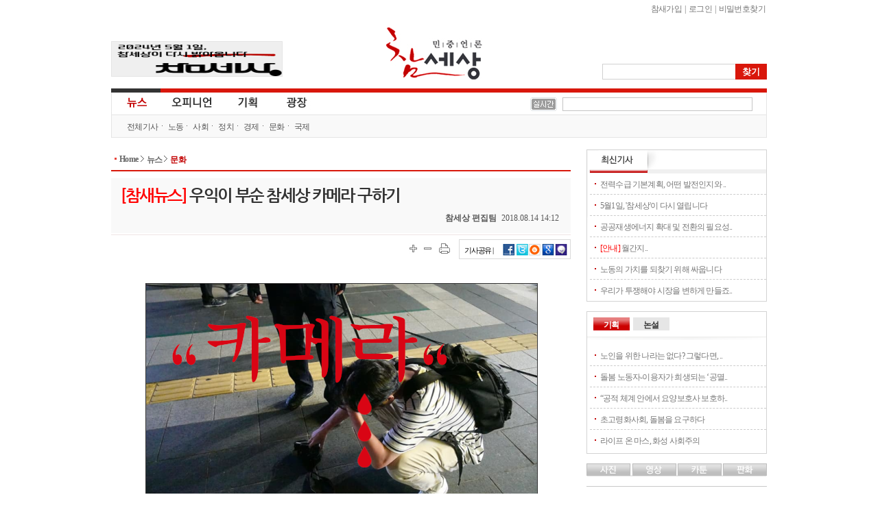

--- FILE ---
content_type: text/html
request_url: http://www.newscham.net/news/view.php?board=news&nid=103370&category1=40
body_size: 28497
content:
<!DOCTYPE html>
<HTML lang="ko">
	<head>
		<meta http-equiv="Content-Type" Content="text/html; charset=utf-8" />
		<meta http-equiv="X-UA-Compatible" content="IE=Edge" />
		<title>참세상 기사게시판 :: 기사 :: <font color="red">[참새뉴스]</font> 우익이 부순 참세상 카메라 구하기</title>
		<link rel="stylesheet" type="text/css" href="./inc/style.css" />
		<link rel="stylesheet" type="text/css" href="/ver06/css/layout.css?ver=2019011500" />
		<link rel="stylesheet" type="text/css" href="/ver06/css/board.css" />
		<link rel="stylesheet" type="text/css" href="./skin/news/newscham_2012/style.css?ver=1616745533" />
		<script type="text/javascript" language="javascript" src="./js/news/view_comment.js"></script>
		<script type="text/javascript" language="javascript" src="./js/news/view_write_comment.js"></script>
		<script type="text/javascript" language="javascript" src="./js/news/print.js"></script>
		<script type="text/javascript" language="javascript" src="./js/trackback.js"></script>
		<script type="text/javascript" language="JavaScript" src="/ver06/script/jquery-1.7.1.min.js"></script>
		<script type="text/javascript" language="JavaScript" src="/ver06/script/jquery.shorten.min.js"></script>
		<script type="text/javascript" language="JavaScript" src="/ver06/js/defaults.js"></script>
		<script type="text/javascript" language="JavaScript" src="/ver06/js/board.js"></script>
		<script type="text/javascript" language="JavaScript" src="/ver06/js/script.js"></script>
		<script type="text/javascript" language="JavaScript" src="./skin/news/newscham_2012/script.js?ver=1347598736"></script>
		<link rel="alternate" type="application/rss+xml" TITLE="참세상 RSS" href="./rss.php?group=" />
		<link rel="alternate" type="application/rss+xml" TITLE="민중언론 참세상 최신기사 RSS" href="./rss.php?board=news" />
		<meta property="fb:app_id" content="152398888217460"/>
		<meta property="og:title" content="참세상 :: &lt;font color=&quot;red&quot;&gt;[참새뉴스]&lt;/font&gt; 우익이 부순 참세상 카메라 구하기"/>
		<meta property="og:type" content="Article"/>
		<meta property="og:url" content="http://www.newscham.net/news/view.php?board=news&nid=103370"/>
		<meta property="og:image" content="http://www.newscham.net/data/news/13/1534223549/0.jpg" data-width="350" data-height="210"/>
		<meta property="og:image:width" content="350"/>
		<meta property="og:image:height" content="210"/>
		<meta property="og:description" content="* 부조리한 세상을 향해 날리는 펀치 한방! 소셜 펀치(fund for change)
우익이 부순 참세상 카메라 구하기(링크클릭)">
		<meta property="og:site_name" content="참세상"/>
		<meta property="og:section" content="미디어"/>
		<meta property="og:updated_time" content="2018-08-14"/>
		<meta name="twitter:card" content="summary">
		<meta name="twitter:site" content="@newscham">
		<meta name="twitter:title" content="&lt;font color=&quot;red&quot;&gt;[참새뉴스]&lt;/font&gt; 우익이 부순 참세상 카메라 구하기">
		<meta name="twitter:description" content="* 부조리한 세상을 향해 날리는 펀치 한방! 소셜 펀치(fund for change)
우익이 부순 참세상 카메라 구하기(링크클릭)">
		<meta name="twitter:creator" content="참세상 편집팀">
		<meta name="twitter:image:src" content="http://www.newscham.net/data/news/13/1534223549/0.jpg">
		<meta name="twitter:domain" content="http://www.newscham.net/news/view.php?board=news&nid=103370">
	</head>
	<body id='commune_body_wrap' topmargin='0' leftmargin='0' marginwidth='0' marginheight='0'  class="menu-collapsed">
				<link href="/ver06/css/widget.css" rel="stylesheet" type="text/css" />
		<script type="text/javascript" src="/ver06/js/jquery-rolling.js"></script>
		<!--[if IE]>
		<link href="/ver06/css/ie_all.css" rel="stylesheet" type="text/css" />
		<![endif]-->
		<!--[if IE]>
		<script language="javascript" type="text/javascript" src="/ver06/script/script.html5.js"></script>
		<![endif]-->
		<div id="wrapper_news" class="body_container">
			<header id="news_header_wrap" class="header">
				<div id="header">
					<h1 id="logo"><a href="http://www.newscham.net/" title="참세상">참세상</a></h1>
					<nav id="outlogin">
 
						<SCRIPT Language='JavaScript' src='./js/login.js'></SCRIPT><a href="./member_join.php?gid=2">참새가입</a></li> |
<a href="./login.php?gid=2&return_url=http://www.newscham.net">로그인</a> |
<a href="javascript://" onclick="javascript:window.open('http://go.jinbo.net/commune/find_passwd.php','_j_find_passwd','width=300,height=260,scrollbars=no');">비밀번호찾기</a></li>
  
					</nav>
					<form id="search" name="search" action="/news/search.php" method="get">
						<input type="hidden" name="board" value="search" />
						<input type="hidden" name="s_mode" value="all" />
						<input type="text" class="text" name="s_arg" class="ss_arg" />
						<input id="search_submit" class="submit" name="submit" type="submit" value="찾기" title="기사검색" />
					</form>
					<div class="banner">
						<div id="photo"><a href="https://www.newscham.net/news/view.php?board=news&nid=107402&page=1" target='blank'><img src='https://blog.jinbo.net/attach/3911/3762286821.png' width='248' height='50' border='0' ></a></div>					</div>
				</div>
				<div id="site_navi_ticker">
					<div id="site_navi" class="container">
						<menu class="main">
							<li class="main news focus has-child">
								<a href="/" class="news" title="전체기사">뉴스</a>
								<ul class="child">
									<li><a href="/news/list.php?board=news" title="전체기사">전체기사</a></li>
									<li class="dot"><a href="/news/list.php?board=news&category1=1" title="노동">노동</a></li>
									<li class="dot"><a href="/news/list.php?board=news&category1=2" title="사회">사회</a></li>
									<li class="dot"><a href="/news/list.php?board=news&category1=37" title="정치">정치</a></li>
									<li class="dot"><a href="/news/list.php?board=news&category1=39" title="경제">경제</a></li>
									<li class="dot"><a href="/news/list.php?board=news&category1=40" title="문화">문화</a></li>
									<li class="dot"><a href="/news/list.php?board=news&category1=38" title="국제">국제</a></li>
								</ul>
							</li>
							<li class="main opinion  has-child">
								<a href="/opinion/" class="opinion" title="오피니언">오피니언</a>
								<ul class="child">
									<li><a href="/news/list.php?board=news&category2=2" title="논설">논설</a></li>
									<li class="dot"><a href="/opinion/" title="칼럼/연재">칼럼/연재</a></li>
									<li class="dot"><a href="/news/list.php?board=renewal_col" title="기고/주장">기고/주장</a></li>
									<li class="dot"><a href="/news/list.php?board=news&category2=154" title="카툰/판화">카툰/판화</a></li>
									<li class="dot"><a href="/news/list.php?board=news&category2=88" title="사진">사진</a></li>
									<li class="dot"><a href="/news/list.php?board=coolmedia" title="영상">영상</a></li>
								</ul>
							</li>
							<li class="main issue "><a href="/issue/" class="issue" title="기획">기획</a></li>
							<li class="main plaza  " ><a href="/plaza/" class="plaza" title="광장">광장</a></li>
						</menu>
					</div>
					<div id="cool_ticker" class="container">
						<div class="ticker">
							<ul id='oneLine'>
								
							</ul>
						</div>
						
		<script language="JavaScript">
			var info_bar_art_items = [];
			
		info_bar_art_items.push('<li><a href="/news/view.php?board=news&nid=107799">전력수급 기본계획, 어떤 발전인지와 누구 것인지도 묻자</a></li>');
		info_bar_art_items.push('<li><a href="/news/view.php?board=news&nid=107402">5월1일, '참세상'이 다시 열립니다</a></li>');
		info_bar_art_items.push('<li><a href="/news/view.php?board=news&nid=107302">공공재생에너지 확대 및 전환의 필요성과 쟁점</a></li>');
		info_bar_art_items.push('<li><a href="/news/view.php?board=news&nid=107282"><font color="red">[안내]</font> 월간지 《워커스》, 인터넷 신문 <민중언론 참세상> 휴간</a></li>');
		info_bar_art_items.push('<li><a href="/news/view.php?board=news&nid=107281">노동의 가치를 되찾기 위해 싸웁니다</a></li>');
		info_bar_art_items.push('<li><a href="/news/view.php?board=news&nid=107280">우리가 투쟁해야 시장을 변하게 만들죠.</a></li>');
		
		    jQuery("#oneLine").srolling({
				data : info_bar_art_items, auto : true,
				width : 270, height : 20,
				item_count : 1, cache_count : 6,
				delay : 1800, move : 'top',
				prev : '#pnews_prev', next : '#pnews_next'
			});
		</script>								<div id="receipt_support"><a href="javascript://" onclick="window.open('http://www.newscham.net/support/receipt.php','cms_info','resizable=no scrollbars=yes width=550px height=670');return false;"><img src="/support/images/receipt.jpg" alt="기부금영수증발급" /></a></div>
											</div>
				</div>
			</header>
			<div id="main-container" >
				<div id="primaryContents">
					<ul id="location">
						<li class="home"><a href="/">Home</a></li>
						<li ><a href="/">뉴스 </a></li>
						<li><a href="/news/list.php?board=news&amp;category1=40" title="문화">문화</a></li>
					</ul>
<script language="javascript">
function fixImage(num){
	var width = document.getElementById("my_post_img"+num).width;
	if( width > 550 ) {
		document.getElementById("my_post_img"+num).width = 585;
	}
}
function viewPostImage(img_url){
	var url = "view_image_pop.php?board=news&img_url=" + img_url;
	window.open(url, '', 'width=100, height=100, scrollbars=yes');
}
</script>
					<script type="text/JavaScript" src="/ver06/js/article_function.js"></script>
					<div id="fb-root"></div>
					<script>(function(d, s, id) {
						var js, fjs = d.getElementsByTagName(s)[0];
						if (d.getElementById(id)) return;
						js = d.createElement(s); js.id = id;
						js.src = "//connect.facebook.net/ko_KR/all.js#xfbml=1&appId=152398888217460";
						fjs.parentNode.insertBefore(js, fjs);
					}(document, 'script', 'facebook-jssdk'));
					</script>
					<article class="news_mainContents">
						<header id="news-article-header">
							<hgroup class="hgroup vcard">
								<h1 class="title">
									<font color="red">[참새뉴스]</font> 우익이 부순 참세상 카메라 구하기								</h1>
								<div class="byline">
									<address class="author" rel="author">참세상 편집팀</address>
									<time pubdate datetime="2018.08.14 14:12" title="2018.08.14 14:12" class="pubdate">2018.08.14 14:12</time>
								</div>
							</hgroup>
							<div class="share-box zoom">
								<ul class="scale">
									<li class="scale-up"><a href="javascript://" onclick="javascript:setArticleScale('up');" title="글자크기 확대" class="popper"><span>크게</span></a></li>
									<li class="scale-down"><a href="javascript://" onclick="javascript:setArticleScale('down');" title="글자크기 축소" class="popper"><span>작게</span></a></li>
								</ul>
								<div class="print"><a href="javascript://" onclick="javascript:news_print('./print.php?board=news&id=67594');" title="기사 프린트하기" class="popper"><span>프린트</span></a></div>
								<dl class="sns-box">
									<dt>기사공유 |</dt>
									<dd class="fb"><a href="https://facebook.com/sharer.php?u=http%3A%2F%2Fwww.newscham.net%2Fnews%2Fview.php%3Fboard%3Dnews%26nid%3D103370%26category1%3D40&src=sp" target="_blank" title="페이스북 퍼나르기"><img src="/ver06/images/icon_facebook.gif" border="0"></a></dd>
									<dd class="twitter"><a href="javascript:arti2SNS.showPage('twitter','<font color=red>[참새뉴스]</font> 우익이 부순 참세상 카메라 구하기', 'http://www.newscham.net/news/view.php?board=news&nid=103370&category1=40','','','');" title="트위터 퍼나르기"><img src="/ver06/images/icon_twitter.gif" border="0"></a></dd>
									<a href="javascript:arti2SNS.showPage('metooday','<font color=red>[참새뉴스]</font> 우익이 부순 참세상 카메라 구하기', 'http://www.newscham.net/news/view.php?board=news&nid=103370&category1=40','','','');" title="미투데이 퍼나르기"><img src="/ver06/images/icon_me2.gif" border="0"></a></dd>
									<dd class="cyworld"><a href="javascript:arti2SNS.showPage('cyworld','<font color=red>[참새뉴스]</font> 우익이 부순 참세상 카메라 구하기', 'http://www.newscham.net/news/view.php?board=news&nid=103370&category1=40','','','');" title="싸이월드 퍼나르기"><img src="/ver06/images/icon_cy.gif" border="0"></a></dd>
									<dd class="googleplus"><a href="javascript:arti2SNS.showPage('google2','<font color=red>[참새뉴스]</font> 우익이 부순 참세상 카메라 구하기', 'http://www.newscham.net/news/view.php?board=news&nid=103370&category1=40','','','')" title="구글북마크 퍼나르기"><img src="/ver06/images/icon_google.gif" border="0"></a></dd>
									<!--<div class="fb-like" data-href="http://www.newscham.net/news/view.php?board=news&nid=103370&category1=40" data-send="true" data-width="450" data-show-faces="false"></div>	-->							
								</dl>
							</div>
<div class="news-full-banner top">
	<!--a href="http://workers-zine.net"><img src="/banner/2016/banner-670x150-20160610.gif"></a-->
</div>
						</header>

						<div id="news-article-content" class="content zoom">
   	<DIV style="width:570;float:center;padding:10px;" align='center' >
	<TABLE cellspacing="0" cellpadding="0" width="570">
		<TR><TD width="100%"><IMG src="http://www.newscham.net/data/news/photo/8/67592/2018_8.png" width="570" height="3000" border="1" class=ARTICLE_PHOTO></TD></TR>
		<TR><TD width="570"><div style="padding:3px 3px 0 3px;font-size:12px; letter-spacing:-0.05em;font-family:'돋움', Dotum ;color:#585858;text-align: justify;line-height:150%; ">
			<!--<font color="#B40404">▲</font>&nbsp;&nbsp;--> <!-- [출처: ]--></div></TD>
		</TR>
	</TABLE>
</DIV>

	<br>
<b>* 부조리한 세상을 향해 날리는 펀치 한방! 소셜 펀치(fund for change)</b><br>
<a href=http://www.socialfunch.org/camera4cham><b>우익이 부순 참세상 카메라 구하기(링크클릭)</b></font></a>						</div>	
						<div class="fb-like" data-href="http://www.newscham.net/news/view.php?board=news&nid=103370&category1=40" data-send="true" data-width="450" data-lang="ko" data-show-faces="false"></div>
						<footer id="news-article-footer" class="zoom">
							<dl id="news-tagList" class="zoom">
								<dt title="이 기사와 관련된 태그" class="popper">태그</dt>
								<dd>
									<div id="tagEditBox67594" class="tagList">
		
										<p class="visitor_tag">
										</p>
										<div class="help_comment">로그인하시면 태그를 입력하실 수 있습니다.</div>
	
									</div>
								</dd>
							</dl>
							<div id="relative_article_to_author">
								<a href="javascript://" onClick="javascript:hideTagUrl('%EC%B0%B8%EC%84%B8%EC%83%81%20%ED%8E%B8%EC%A7%91%ED%8C%80','search','name')"><span>참세상 편집팀</span>의 다른 기사</a>
							</div>
							<dl id="relative_article">
								<dt title="이 기사와 관련된 기사들"><span>관련기사</span></dt>
								<dd>
									<ul>
										<li>관련기사가 없습니다.</li>
									</ul>
								</dd>
							</dl>
							<dl id="hotnews_article">
								<dt title="많이본기사">많이본기사</dt>
								<dd id="hot" class="focus">
									<ul>
									</ul>
								</dd>
							</dl>
							<div id="article_comment">
<form id="comment_write" name="comment" method="post" action="./comment_write_proc.php?board=news&id=67594&mode=write&category1=40" onSubmit="return check_comment(this,0,0);">
<fieldset class="wrap">
	<legend><p title="기사에 대한 의견을 남겨주세요">의견 쓰기</p></legend>
	<fieldset class="name">
		<label for="name">이름</label>
		<input id="name" name="name" type="text" value="" />
	</fieldset>
	<fieldset class="passwd">
		<label for="passwd">비밀번호</label>
		<input id="passwd" name="passwd" type="password" />
	</fieldset>
	<fieldset class="contents">
		<textarea name="content" id="comment_content"></textarea>
	</fieldset>
	<input type="submit" class="submit" value="덧글입력" />
</fieldset>
</form>

								<h5>덧글 목록</h5>
								<ul id="article_comment_list">
								</ul>
								<!-- 1. 아래 스크립트는 페이지의 <head></head> 영역에 삽입하시기 바랍니다. -->
								<script type="text/javascript" src="http://101.livere.co.kr.cizion.ixcloud.net/js/livere_lib.js" charset="utf-8"></script>

								<!-- 2. 아래 코드는 라이브리를 설치하시고자 하는 위치에 삽입하시기 바랍니다. -->
								<div id="livereContainer">
									<script type="text/javascript">
										var consumer_seq 	= "200";
										var livere_seq 		= "9864";
										var smartlogin_seq 	= "228";

										var title = "<font color=red>[참새뉴스]</font> 우익이 부순 참세상 카메라 구하기";
										var refer =  "http://www.newscham.net/news/view.php?board=news&nid=103370&category1=40" ;

										livereReply = new Livere( livere_seq , refer , title );
										livereLib.start();
									</script>
								</div>

								<!--widget code-->
								<div id="tweetmixContainer">
								</div>
								<!--widget code-->
							</div>	
						</footer>
					</article>
<!--
<ul id="admin">
	<li><a href="#">맨위로</a></li>
	<li><a href="./list.php?board=news&page=&category1=40">목록</a></li>
	        </ul>
-->
<!--mainContents end-->

					<script type="text/javascript" src="/ver06/js/hani_share.js"></script>
				</div>
		<!--primaryContents end-->
				<div id="secondaryContents">
					<dl id="recent_article_widget" class="widget">
						<dt title="최신기사">최신기사</dt>
						<dd id="series_list_scroll">
							<ul>
							<li><a href="/news/view.php?board=news&nid=107799">전력수급 기본계획, 어떤 발전인지와 ..</a></li><li><a href="/news/view.php?board=news&nid=107402">5월1일, '참세상'이 다시 열립니다</a></li><li><a href="/news/view.php?board=news&nid=107302">공공재생에너지 확대 및 전환의 필요성..</a></li><li><a href="/news/view.php?board=news&nid=107282"><font color="red">[안내]</font> 월간지..</a></li><li><a href="/news/view.php?board=news&nid=107281">노동의 가치를 되찾기 위해 싸웁니다</a></li><li><a href="/news/view.php?board=news&nid=107280">우리가 투쟁해야 시장을 변하게 만들죠..</a></li>

							
							</ul>
						</dd>
					</dl>
			<dl id="issue_remark_widget" class="widget tab">
				<dt class="issue focus"><a href="/issue/" title="기획" >기획</a></dt>
				<dd id="issue" class="focus">
					<ul>
						<li><a href='/news/view.php?board=news&nid=107254&category2=261'>노인을 위한 나라는 없다? 그렇다면, ..</a></li><li><a href='/news/view.php?board=news&nid=107251&category2=261'>돌봄 노동자-이용자가 희생되는 ‘공멸..</a></li><li><a href='/news/view.php?board=news&nid=107250&category2=261'>“공적 체계 안에서 요양보호사 보호하..</a></li><li><a href='/news/view.php?board=news&nid=107249&category2=261'>초고령화사회, 돌봄을 요구하다</a></li><li><a href='/news/view.php?board=news&nid=107224&category2=259'>라이프 온 마스, 화성 사회주의</a></li>					</ul>
				</dd>
				<dt class="remark"><a href="/news/list.php?board=news&category2=2" title="논설">논설</a></dt>
				<dd id="remark">
					<ul>
														<li><a href="/news/view.php?board=news&category2=2&nid=107185" class="shorten">인플레이션과 경기침체, 문제는 탐욕이..</a></li>
								<li><a href="/news/view.php?board=news&category2=2&nid=107169" class="shorten">전세사기, 대중의 금융화가 불러온 사..</a></li>
								<li><a href="/news/view.php?board=news&category2=2&nid=107158" class="shorten">'오세훈표 범죄와의 전쟁', 그리고 ..</a></li>
								<li><a href="/news/view.php?board=news&category2=2&nid=107134" class="shorten">첨단산업 육성전략은 재벌 특혜 전략</a></li>
								<li><a href="/news/view.php?board=news&category2=2&nid=107122" class="shorten">“연준아~ 브라보! 멋지다 연준아!”..</a></li>
					</ul>
				</dd>
			</dl>
					<dl id="multimedia" class="tab">
						<dt class="photo"><a href="/news/list.php?board=news&category2=88" title="사진">사진</a></dt>
						<dd id="photo">
							<section class="photo">
																<article class="figure">
									<a href="http://www.newscham.net/news/view.php?board=news&category2=88&nid=107264" title="재난 연극"><img src="http://www.newscham.net/data/news/4/1688955812/nail.jpg" alt="재난 연극" /></a>
									<h2><a href="http://www.newscham.net/news/view.php?board=news&category2=88&nid=107264">재난 연극</a></h2>
									<span class="author">신디케이트</span>
								</article>
							</section>
						</dd>
						<dt class="movie"><a href="/chamtv" title="영상">영상</a></dt>
						<dd id="movie">
							<section class="movie">
																<article class="figure">
									<a href="http://www.newscham.net/news/view.php?board=coolmedia&nid=103109" title="[영상] 현대기아차비정규직 농성장 또 경찰 동원 강제철거"><img src="http://www.newscham.net/data/coolmedia/0/KakaoTalk_20180411_120413041_copy.jpg" alt="[영상] 현대기아차비정규직 농성.." /></a>
									<h2><a href="http://www.newscham.net/news/view.php?board=coolmedia&nid=103109">[영상] 현대기아차비정규직 농성..</a></h2>
									<span class="author">참세상</span>
								</article>
								<article>
									<h3><a href="http://www.newscham.net/news/view.php?board=coolmedia&nid=103095" class="shorten">쇠사슬 몸에 묶고 저항했지만, 끝내 비정규직..</a></h3>
								</article>
								<article>
									<h3><a href="http://www.newscham.net/news/view.php?board=coolmedia&nid=89751" class="shorten">오체투지, 비정규직 해고노동자의 희망 몸짓</a></h3>
								</article>
								<article>
									<h3><a href="http://www.newscham.net/news/view.php?board=coolmedia&nid=86546" class="shorten">영화 <카트>가 다 담지 못한 이랜드-뉴코아 ..</a></h3>
								</article>

							</section>
						</dd>
						<dt class="cartoon"><a href="/news/list.php?board=news&category2=153" title="카툰">카툰</a></dt>
						<dd id="cartoon">
							<section class="cartoon">
																<article class="figure">
									<a href="http://www.newscham.net/news/view.php?board=news&category2=153&nid=71166" title="로또보다 못한 민간의료보험"><img src="http://www.newscham.net/data/news/4/z10.png" alt="로또보다 못한 민간의료보험" /></a>
									<h2><a href="http://www.newscham.net/news/view.php?board=news&category2=153&nid=71166">로또보다 못한 민간의료보험</a></h2>
									<span class="author">진보넷&참세상</span>
								</article>
								<article>
									<h3><a href="http://www.newscham.net/news/view.php?board=news&category2=153&nid=70057" class="shorten">건강보험료, 버는만큼만 내면 무상의료 실현된..</a></h3>
								</article>
								<article>
									<h3><a href="http://www.newscham.net/news/view.php?board=news&category2=153&nid=69672" class="shorten">위암에 걸린 K씨네 집은 왜 거덜났는가</a></h3>
								</article>
								<article>
									<h3><a href="http://www.newscham.net/news/view.php?board=news&category2=153&nid=69602" class="shorten">팔레스타인인 버스 탑승 금지</a></h3>
								</article>

							</section>
						</dd>
						<dt class="engraving"><a href="/news/list.php?board=news&category2=155" title="판화">판화</a></dt>
						<dd id="engraving">
							<section class="engraving">
																<article class="figure">
									<a href="http://www.newscham.net/news/view.php?board=news&category2=155&nid=103947" title="들위에 둘"><img src="http://www.newscham.net/data/news/14/1553137774/0.jpg" alt="들위에 둘" /></a>
									<h2><a href="http://www.newscham.net/news/view.php?board=news&category2=155&nid=103947">들위에 둘</a></h2>
									<span class="author">이윤엽(판화가)</span>
								</article>
								<article>
									<h3><a href="http://www.newscham.net/news/view.php?board=news&category2=155&nid=103786" class="shorten">비정규직 그만</a></h3>
								</article>
								<article>
									<h3><a href="http://www.newscham.net/news/view.php?board=news&category2=155&nid=102855" class="shorten">개자유</a></h3>
								</article>
								<article>
									<h3><a href="http://www.newscham.net/news/view.php?board=news&category2=155&nid=102153" class="shorten">다시 안고 싶다</a></h3>
								</article>

							</section>
						</dd>
					</dl>
					<div id="twitter_widget">
					</div>
					
<div class="banner" style="border:0px solid #d3d3d3;">
		<a href="http://workers-zine.net/cms" target="_blank" title="워커스 102호 표지"><img src="http://workers-zine.net/wp-content/uploads/2023/05/23050301.jpg" alt="워커스 102호 표지" width="260"></a>
</div>					
					<div class="banner support">
						<a href="/intro/intro.php?section=support" title="참세상 후원하기">참세상 후원하기</a>
					</div>
					<!--
					<div class="banner">
						<a href="http://www.socialfunch.org" title="사회운동을 위한 온라인후원 소셜펀치" target="_blank"><img src="http://www.newscham.net/banner/socialfunch_210x100.gif" alt="사회운동을 위한 온라인후원 소셜펀치" /></a>
					</div>
					-->				</div>
				<!--subContent end-->
			</div>
			<footer id="footer" class="footer" itemscope itemtype="http://schema.org/Corporation">
				<a class="url" itemprop="url" href="http://www.newscham.net"><div itemprop="name"><strong>참세상</strong></div></a>
				<div class="description" itemprop="description">'참세상'은 노동자, 농민, 빈민, 여성, 장애인, 이주노동자, 청소년, 성소수자 등 민중의 삶과 투쟁과 문화를 소중히 여기고, 민중의 시각으로 깊이있게 보도하는 민중의 미디어입니다.</div>
				<nav id="globalNavi">
					<a href="/intro/intro.php?section=intro">참세상소개</a> | 
					<a href="/intro/intro.php?section=support">후원하기</a> | 
					<a href="/intro/intro.php?section=advertise">광고안내</a> | 
					<a href="/zzzpro/">겨울잠프로</a> | 
					<a href="/rss/cast.xml">RSS</a> | 
					<a href="/intro/intro.php?section=subscribe">뉴스레터</a> | 
					<a href="/intro/intro.php?section=privacy">개인정보취급방침</a> | 
					<a href="/intro/intro.php?section=juvenile_protection">청소년 보호책임:윤지연</a> | 
					<a href="/english/">English</a>
				</nav>
				<div itemprop="address" itemscope itemtype="http://schema.org/PostalAddress">
					<p class="registration">참세상 등록번호: 서울 아 00111 | 등록일자: 2005년 11월 8일 | 발행인: 홍석만| 편집인: 윤지연</p>
					<address itemprop="address" itemscope itemtype="http://schema.org/PostalAddress"><span class="country" itemprop="addressCountry">대한민국/Republic of Korea</span><span class="city" itemprop="addressLocality">서울/Seoul</span><span class="postal" itemprop="postalCode">120-840</span><span itemprop="addressLocality">서울</span><span itemprop="streetAddress">서울시 서대문구 독립문로8길 23 2층</span> | TEL: (02)701-7688 | FAX : (02)701-7112  |  <label class="email">E-mail :</label>newscham@jinbo.net</address>
					<p class="license">별도의 표기가 없는 한 '참세상'이 생산한 저작물은 <strong>정보공유라이선스 2.0 : 영리금지</strong>를 따릅니다. <a href="http://freeuse.or.kr/htm/main1_32.htm" title="정보공유라이선스">정보공유 라이선스</a></p>
				</div>
				<!-- Global site tag (gtag.js) - Google Analytics -->
				<script async src="https://www.googletagmanager.com/gtag/js?id=UA-125330588-1"></script>
				<script>
					window.dataLayer = window.dataLayer || [];
					function gtag(){dataLayer.push(arguments);}
					gtag('js', new Date());

					gtag('config', 'UA-125330588-1');
				</script>
			</footer>
		</div>
			</BODY>
			</HTML>
		

--- FILE ---
content_type: application/javascript
request_url: http://www.newscham.net/news/js/trackback.js
body_size: 2374
content:
function trk_clip() {
	if(!document.body.createTextRange) {
		copyToClipBoard_mozilla("trackback_url");
	} else {
		copyToClipBoard_ie("trackback_url");
	}
}

function copyToClipBoard_ie(objID) {
	var doc = document.body.createTextRange();
	var obj = document.getElementById(objID);
	doc.moveToElementText(obj);
	doc.select();
	doc.execCommand('copy');
	alert("트랙백 주소가 클립보드로 복사되었습니다.");
}

function copyToClipBoard_mozilla(objID) {
	var obj = document.getElementById(objID);
	if(obj == null) {
		return;
	}
	var text = obj.value;
	if(text == null || text == "") {
		text = obj.innerHTML;
	}
	if(text == null || text == "") {
		return;
	}

	try {
		netscape.security.PrivilegeManager.enablePrivilege("UniversalXPConnect");
	} catch(e) {
		alert("클립보드 복사를 할 수 없습니다. 브라우저 설정을 조정해 주세요");
		return;
	}
	var str = Components.classes["@mozilla.org/supports-string;1"].createInstance(Components.interfaces.nsISupportsString);
	if(str == null) {
		return;
	}
	str.data = text;

	var trans = Components.classes["@mozilla.org/widget/transferable;1"].createInstance(Components.interfaces.nsITransferable);
	if(trans == null) {
		return;
	}

	trans.addDataFlavor("text/unicode");
	trans.setTransferData("text/unicode", str, text.length * 2);

	var clipid = Components.interfaces.nsIClipboard;
	var clip = Components.classes["@mozilla.org/widget/clipboard;1"].getService(clipid);
	if(clip == null) {
		return;
	}

	clip.setData(trans, null, clipid.kGlobalClipboard);
	alert("트랙백 주소가 클립보드로 복사되었습니다.");
}

function trk_do(blog_name, tb_url, title, title_url, service, homepage) {
	window.open("http://blog.jinbo.net/" + blog_name + "/?mode=write&tb_url=" + escape(tb_url) + "&tb_title=" + escape(title) + "&tb_title_url=" + escape(title_url) + "&tb_author=" + escape(service) + "&tb_author_url=" + escape(homepage), '', '');
}

function spread_box(id) {
	var obj = document.getElementById(id);
	if(obj == null) {
		return;
	}
	obj.style.display = obj.style.display == "none" ? "block" : "none";
}

function delete_trackback(tb_id, id, board) {
	if(tb_id == null) {
		alert("트랙백 ID가 없습니다.");
		return;
	}
	if(confirm("트랙백을 삭제합니다.")) {
		location.href = "./delete_trackback.php?board=" + board + "&tb_id=" + tb_id + "&id=" + id;
	}
}


--- FILE ---
content_type: application/javascript
request_url: http://www.newscham.net/news/js/news/print.js
body_size: 1850
content:
function news_print(URL) {
	window.open(URL,'_jinbo_commune_print','width=610,height:600,scrollbars=yes');
}
function copy_clip_ie(id) {
	var txt = document.body.createTextRange();
	var obj = document.getElementById(id);
	txt.moveToElementText(obj);
	txt.select();
	txt.execCommand("copy");
	document.selection.empty();
	alert("뉴스의 html 소스를 클립보드로 복사하였습니다.\n원하시는 게시판이나 블로그에서 ctrl+v로 복사하세요.");
}
function copy_clip_mozilla(id) {
	var obj = document.getElementById(id);
	if(obj == null) {
		return;
	}
	var text = obj.value;
	if(text == null || text == "") {
		text = obj.innerHTML;
	}
	if(text == null || text == "") {
		return;
	}

	try {
		netscape.security.PrivilegeManager.enablePrivilege("UniversalXPConnect");
	} catch(e) {
		alert("뉴스내용을 복사를 할 수 없습니다. 브라우저 설정을 조정해 주세요");
		return;
	}
	var str = Components.classes["@mozilla.org/supports-string;1"].createInstance(Components.interfaces.nsISupportsString);
	if(str == null) {
		return;
	}
	str.data = text;

	var trans = Components.classes["@mozilla.org/widget/transferable;1"].createInstance(Components.interfaces.nsITransferable);
	if(trans == null) {
		return;
	}

	trans.addDataFlavor("text/unicode");
	trans.setTransferData("text/unicode", str, text.length * 2);

	var clipid = Components.interfaces.nsIClipboard;
	var clip = Components.classes["@mozilla.org/widget/clipboard;1"].getService(clipid);
	if(clip == null) {
		return;
	}

	clip.setData(trans, null, clipid.kGlobalClipboard);
	alert("뉴스의 html 소스를 클립보드로 복사하였습니다.\n원하시는 게시판이나 블로그에서 ctrl+v로 복사하세요.");
}

function copy_clip(id) {
	if(!document.body.createTextRange) {
		copy_clip_mozilla(id);
	} else {
		copy_clip_ie(id);
	}
}


--- FILE ---
content_type: application/javascript
request_url: http://www.newscham.net/ver06/js/tweetmix.js?_=1768624243750
body_size: 637
content:
if(("TMXW" in window)) {
	var url = location.href.replace(/&page=[0-9]+/,'');
	url = url.replace(/&category([1-3]+)=[0-9]+/,'');
	target_url = encodeURIComponent(url);
	new TMXW.Widget({"shape":"default",
		"id":"tweetmixContainer",
		"target_url":target_url,
		"widget_title":"\uc640\uae00\uc640\uae00",
		"default_msg":"",
		"width":"670",
		"height":"284",
		"color_upper_back":"b52b2b",
		"color_upper_text":"FFFFFF",
		"color_tweet_back":"FFFFFF",
		"color_border":"FFFFFF",
		"color_text":"555555",
		"color_link":"b52b2b",
		"widget_type":"1",
		"btn_type":"1",
		"max_messages":"10",
		"is_show_avatar":"1"}).render().start();
}
